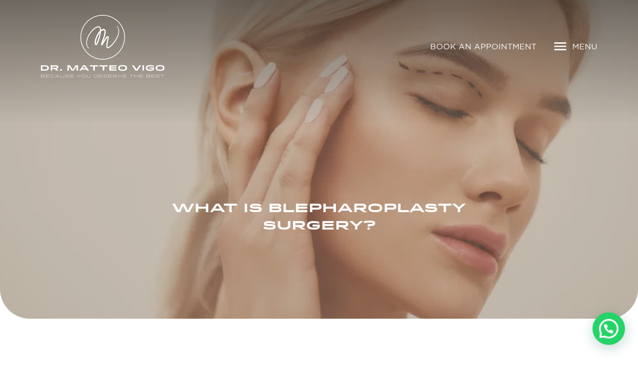

--- FILE ---
content_type: text/html; charset=UTF-8
request_url: https://www.plasticsurgerydubaiuae.com/what-is-blepharoplasty-surgery/
body_size: 17435
content:
<!DOCTYPE html><html dir="ltr" lang="en-US" prefix="og: https://ogp.me/ns#"><head><meta charset="UTF-8"><meta http-equiv="X-UA-Compatible" content="IE=edge"><meta name="viewport" content="width=device-width, initial-scale=1.0"><link rel="shortcut icon" href="https://bunny-wp-pullzone-sscxkz1isq.b-cdn.net/wp-content/uploads/2025/10/favicon-final.png?ver=1.1" type="image/x-icon"><link rel="icon" type="image/png" sizes="32x32" href="https://bunny-wp-pullzone-sscxkz1isq.b-cdn.net/wp-content/uploads/2025/10/favicon-final.png?ver=1.1"><link rel="apple-touch-icon" sizes="180x180" href="https://bunny-wp-pullzone-sscxkz1isq.b-cdn.net/wp-content/uploads/2025/10/favicon-final.png?ver=1.1"><link rel="icon" type="image/png" sizes="192x192" href="https://bunny-wp-pullzone-sscxkz1isq.b-cdn.net/wp-content/uploads/2025/10/favicon-final.png?ver=1.1"><link href="https://cdn.jsdelivr.net/npm/bootstrap@5.3.2/dist/css/bootstrap.min.css" rel="stylesheet"
 integrity="sha384-T3c6CoIi6uLrA9TneNEoa7RxnatzjcDSCmG1MXxSR1GAsXEV/Dwwykc2MPK8M2HN" crossorigin="anonymous"><link href="https://cdnjs.cloudflare.com/ajax/libs/OwlCarousel2/2.3.4/assets/owl.carousel.min.css" rel="stylesheet"><link rel="stylesheet" href="https://cdnjs.cloudflare.com/ajax/libs/aos/2.3.4/aos.css"
 integrity="sha512-1cK78a1o+ht2JcaW6g8OXYwqpev9+6GqOkz9xmBN9iUUhIndKtxwILGWYOSibOKjLsEdjyjZvYDq/cZwNeak0w=="
 crossorigin="anonymous" referrerpolicy="no-referrer" /><link rel="stylesheet" href="https://cdnjs.cloudflare.com/ajax/libs/glightbox/3.3.1/css/glightbox.min.css" integrity="sha512-T+KoG3fbDoSnlgEXFQqwcTC9AdkFIxhBlmoaFqYaIjq2ShhNwNao9AKaLUPMfwiBPL0ScxAtc+UYbHAgvd+sjQ==" crossorigin="anonymous" referrerpolicy="no-referrer" /><link rel="stylesheet" href="https://bunny-wp-pullzone-sscxkz1isq.b-cdn.net/wp-content/cache/autoptimize/css/autoptimize_single_70169dc77dc0b0cd122df53f4c949383.css?ver=1.2"><link rel="stylesheet" href="https://bunny-wp-pullzone-sscxkz1isq.b-cdn.net/wp-content/cache/autoptimize/css/autoptimize_single_a2fcb719e0c846d3542352791cb7b6d1.css?ver=1.2"><style>img:is([sizes="auto" i],[sizes^="auto," i]){contain-intrinsic-size:3000px 1500px}</style><title>WHAT IS BLEPHAROPLASTY SURGERY?</title><meta name="description" content="Learn what is blepharoplasty surgery in detail at Plastic Surgery Dubai. Browse the website and read the blog. Explore the website and find more such blogs!" /><meta name="robots" content="max-image-preview:large" /><meta name="author" content="manuel"/><meta name="google-site-verification" content="bxKyPs1NJusIaK1J5DYeaqhMajqU0FrzpXvbmQNvqvo" /><link rel="canonical" href="https://www.plasticsurgerydubaiuae.com/what-is-blepharoplasty-surgery/" /><meta name="generator" content="All in One SEO (AIOSEO) 4.9.2" /><meta property="og:locale" content="en_US" /><meta property="og:site_name" content="Dr. Matteo Vigo - Plastic &amp; Reconstructive Surgeon |" /><meta property="og:type" content="article" /><meta property="og:title" content="WHAT IS BLEPHAROPLASTY SURGERY?" /><meta property="og:description" content="Learn what is blepharoplasty surgery in detail at Plastic Surgery Dubai. Browse the website and read the blog. Explore the website and find more such blogs!" /><meta property="og:url" content="https://www.plasticsurgerydubaiuae.com/what-is-blepharoplasty-surgery/" /><meta property="article:published_time" content="2021-12-27T14:07:26+00:00" /><meta property="article:modified_time" content="2022-07-28T17:28:36+00:00" /><meta name="twitter:card" content="summary" /><meta name="twitter:title" content="WHAT IS BLEPHAROPLASTY SURGERY?" /><meta name="twitter:description" content="Learn what is blepharoplasty surgery in detail at Plastic Surgery Dubai. Browse the website and read the blog. Explore the website and find more such blogs!" /> <script type="application/ld+json" class="aioseo-schema">{"@context":"https:\/\/schema.org","@graph":[{"@type":"Article","@id":"https:\/\/www.plasticsurgerydubaiuae.com\/what-is-blepharoplasty-surgery\/#article","name":"WHAT IS BLEPHAROPLASTY SURGERY?","headline":"WHAT IS BLEPHAROPLASTY SURGERY?","author":{"@id":"https:\/\/www.plasticsurgerydubaiuae.com\/author\/manuel\/#author"},"publisher":{"@id":"https:\/\/www.plasticsurgerydubaiuae.com\/#organization"},"image":{"@type":"ImageObject","url":"https:\/\/bunny-wp-pullzone-sscxkz1isq.b-cdn.net\/wp-content\/uploads\/2021\/12\/shutterstock_1468909241.jpg","width":1000,"height":668},"datePublished":"2021-12-27T14:07:26+04:00","dateModified":"2022-07-28T17:28:36+04:00","inLanguage":"en-US","mainEntityOfPage":{"@id":"https:\/\/www.plasticsurgerydubaiuae.com\/what-is-blepharoplasty-surgery\/#webpage"},"isPartOf":{"@id":"https:\/\/www.plasticsurgerydubaiuae.com\/what-is-blepharoplasty-surgery\/#webpage"},"articleSection":"Blog"},{"@type":"BreadcrumbList","@id":"https:\/\/www.plasticsurgerydubaiuae.com\/what-is-blepharoplasty-surgery\/#breadcrumblist","itemListElement":[{"@type":"ListItem","@id":"https:\/\/www.plasticsurgerydubaiuae.com#listItem","position":1,"name":"Home","item":"https:\/\/www.plasticsurgerydubaiuae.com","nextItem":{"@type":"ListItem","@id":"https:\/\/www.plasticsurgerydubaiuae.com\/category\/blog\/#listItem","name":"Blog"}},{"@type":"ListItem","@id":"https:\/\/www.plasticsurgerydubaiuae.com\/category\/blog\/#listItem","position":2,"name":"Blog","item":"https:\/\/www.plasticsurgerydubaiuae.com\/category\/blog\/","nextItem":{"@type":"ListItem","@id":"https:\/\/www.plasticsurgerydubaiuae.com\/what-is-blepharoplasty-surgery\/#listItem","name":"WHAT IS BLEPHAROPLASTY SURGERY?"},"previousItem":{"@type":"ListItem","@id":"https:\/\/www.plasticsurgerydubaiuae.com#listItem","name":"Home"}},{"@type":"ListItem","@id":"https:\/\/www.plasticsurgerydubaiuae.com\/what-is-blepharoplasty-surgery\/#listItem","position":3,"name":"WHAT IS BLEPHAROPLASTY SURGERY?","previousItem":{"@type":"ListItem","@id":"https:\/\/www.plasticsurgerydubaiuae.com\/category\/blog\/#listItem","name":"Blog"}}]},{"@type":"Organization","@id":"https:\/\/www.plasticsurgerydubaiuae.com\/#organization","name":"Dr Matteo Vigo","url":"https:\/\/www.plasticsurgerydubaiuae.com\/","telephone":"+971562825825","logo":{"@type":"ImageObject","url":"https:\/\/bunny-wp-pullzone-sscxkz1isq.b-cdn.net\/wp-content\/uploads\/2018\/02\/drvigo-logo-1-1.png","@id":"https:\/\/www.plasticsurgerydubaiuae.com\/what-is-blepharoplasty-surgery\/#organizationLogo","width":476,"height":498,"caption":"breast augmentation dubai"},"image":{"@id":"https:\/\/www.plasticsurgerydubaiuae.com\/what-is-blepharoplasty-surgery\/#organizationLogo"}},{"@type":"Person","@id":"https:\/\/www.plasticsurgerydubaiuae.com\/author\/manuel\/#author","url":"https:\/\/www.plasticsurgerydubaiuae.com\/author\/manuel\/","name":"manuel","image":{"@type":"ImageObject","@id":"https:\/\/www.plasticsurgerydubaiuae.com\/what-is-blepharoplasty-surgery\/#authorImage","url":"https:\/\/secure.gravatar.com\/avatar\/60df58a79329ab82e2ae5679fead3514f984f1e645454babfdaa050603de06ab?s=96&d=mm&r=g","width":96,"height":96,"caption":"manuel"}},{"@type":"WebPage","@id":"https:\/\/www.plasticsurgerydubaiuae.com\/what-is-blepharoplasty-surgery\/#webpage","url":"https:\/\/www.plasticsurgerydubaiuae.com\/what-is-blepharoplasty-surgery\/","name":"WHAT IS BLEPHAROPLASTY SURGERY?","description":"Learn what is blepharoplasty surgery in detail at Plastic Surgery Dubai. Browse the website and read the blog. Explore the website and find more such blogs!","inLanguage":"en-US","isPartOf":{"@id":"https:\/\/www.plasticsurgerydubaiuae.com\/#website"},"breadcrumb":{"@id":"https:\/\/www.plasticsurgerydubaiuae.com\/what-is-blepharoplasty-surgery\/#breadcrumblist"},"author":{"@id":"https:\/\/www.plasticsurgerydubaiuae.com\/author\/manuel\/#author"},"creator":{"@id":"https:\/\/www.plasticsurgerydubaiuae.com\/author\/manuel\/#author"},"image":{"@type":"ImageObject","url":"https:\/\/bunny-wp-pullzone-sscxkz1isq.b-cdn.net\/wp-content\/uploads\/2021\/12\/shutterstock_1468909241.jpg","@id":"https:\/\/www.plasticsurgerydubaiuae.com\/what-is-blepharoplasty-surgery\/#mainImage","width":1000,"height":668},"primaryImageOfPage":{"@id":"https:\/\/www.plasticsurgerydubaiuae.com\/what-is-blepharoplasty-surgery\/#mainImage"},"datePublished":"2021-12-27T14:07:26+04:00","dateModified":"2022-07-28T17:28:36+04:00"},{"@type":"WebSite","@id":"https:\/\/www.plasticsurgerydubaiuae.com\/#website","url":"https:\/\/www.plasticsurgerydubaiuae.com\/","name":"Dr. Matteo Vigo - Plastic & Reconstructive Surgeon","inLanguage":"en-US","publisher":{"@id":"https:\/\/www.plasticsurgerydubaiuae.com\/#organization"}}]}</script> <link rel='dns-prefetch' href='//www.googletagmanager.com' /><link rel='preconnect' href='https://bunny-wp-pullzone-sscxkz1isq.b-cdn.net' /> <script defer src="[data-uri]"></script> <link rel='stylesheet' id='sbi_styles-css' href='https://bunny-wp-pullzone-sscxkz1isq.b-cdn.net/wp-content/plugins/instagram-feed/css/sbi-styles.min.css?ver=6.10.0' type='text/css' media='all' /><style id='wp-emoji-styles-inline-css' type='text/css'>img.wp-smiley,img.emoji{display:inline !important;border:none !important;box-shadow:none !important;height:1em !important;width:1em !important;margin:0 .07em !important;vertical-align:-.1em !important;background:0 0 !important;padding:0 !important}</style><link rel='stylesheet' id='aioseo/css/src/vue/standalone/blocks/table-of-contents/global.scss-css' href='https://bunny-wp-pullzone-sscxkz1isq.b-cdn.net/wp-content/cache/autoptimize/css/autoptimize_single_8aeaa129c1f80e6e5dbaa329351d1482.css?ver=4.9.2' type='text/css' media='all' /><style id='joinchat-button-style-inline-css' type='text/css'>.wp-block-joinchat-button{border:none!important;text-align:center}.wp-block-joinchat-button figure{display:table;margin:0 auto;padding:0}.wp-block-joinchat-button figcaption{font:normal normal 400 .6em/2em var(--wp--preset--font-family--system-font,sans-serif);margin:0;padding:0}.wp-block-joinchat-button .joinchat-button__qr{background-color:#fff;border:6px solid #25d366;border-radius:30px;box-sizing:content-box;display:block;height:200px;margin:auto;overflow:hidden;padding:10px;width:200px}.wp-block-joinchat-button .joinchat-button__qr canvas,.wp-block-joinchat-button .joinchat-button__qr img{display:block;margin:auto}.wp-block-joinchat-button .joinchat-button__link{align-items:center;background-color:#25d366;border:6px solid #25d366;border-radius:30px;display:inline-flex;flex-flow:row nowrap;justify-content:center;line-height:1.25em;margin:0 auto;text-decoration:none}.wp-block-joinchat-button .joinchat-button__link:before{background:transparent var(--joinchat-ico) no-repeat center;background-size:100%;content:"";display:block;height:1.5em;margin:-.75em .75em -.75em 0;width:1.5em}.wp-block-joinchat-button figure+.joinchat-button__link{margin-top:10px}@media (orientation:landscape)and (min-height:481px),(orientation:portrait)and (min-width:481px){.wp-block-joinchat-button.joinchat-button--qr-only figure+.joinchat-button__link{display:none}}@media (max-width:480px),(orientation:landscape)and (max-height:480px){.wp-block-joinchat-button figure{display:none}}</style><link rel='stylesheet' id='contact-form-7-css' href='https://bunny-wp-pullzone-sscxkz1isq.b-cdn.net/wp-content/cache/autoptimize/css/autoptimize_single_64ac31699f5326cb3c76122498b76f66.css?ver=6.1.4' type='text/css' media='all' /><link rel='stylesheet' id='wpsm_ac-font-awesome-front-css' href='https://bunny-wp-pullzone-sscxkz1isq.b-cdn.net/wp-content/plugins/responsive-accordion-and-collapse/css/font-awesome/css/font-awesome.min.css?ver=e70e0471d8259249b8acf1b5acf48486' type='text/css' media='all' /><link rel='stylesheet' id='wpsm_ac_bootstrap-front-css' href='https://bunny-wp-pullzone-sscxkz1isq.b-cdn.net/wp-content/cache/autoptimize/css/autoptimize_single_9c41b5dd69719f48317cec4da593cead.css?ver=e70e0471d8259249b8acf1b5acf48486' type='text/css' media='all' /> <script type="text/javascript" src="https://bunny-wp-pullzone-sscxkz1isq.b-cdn.net/wp-includes/js/jquery/jquery.min.js?ver=3.7.1" id="jquery-core-js"></script> <script defer type="text/javascript" src="https://bunny-wp-pullzone-sscxkz1isq.b-cdn.net/wp-includes/js/jquery/jquery-migrate.min.js?ver=3.4.1" id="jquery-migrate-js"></script> 
 <script defer type="text/javascript" src="https://www.googletagmanager.com/gtag/js?id=GT-PHWFF73S" id="google_gtagjs-js"></script> <script defer id="google_gtagjs-js-after" src="[data-uri]"></script> <link rel="https://api.w.org/" href="https://www.plasticsurgerydubaiuae.com/wp-json/" /><link rel="alternate" title="JSON" type="application/json" href="https://www.plasticsurgerydubaiuae.com/wp-json/wp/v2/posts/6068" /><link rel="alternate" title="oEmbed (JSON)" type="application/json+oembed" href="https://www.plasticsurgerydubaiuae.com/wp-json/oembed/1.0/embed?url=https%3A%2F%2Fwww.plasticsurgerydubaiuae.com%2Fwhat-is-blepharoplasty-surgery%2F" /><link rel="alternate" title="oEmbed (XML)" type="text/xml+oembed" href="https://www.plasticsurgerydubaiuae.com/wp-json/oembed/1.0/embed?url=https%3A%2F%2Fwww.plasticsurgerydubaiuae.com%2Fwhat-is-blepharoplasty-surgery%2F&#038;format=xml" /> <script defer src="[data-uri]"></script><meta name="generator" content="Site Kit by Google 1.168.0" /><meta name="ti-site-data" content="[base64]" /><link rel="icon" href="https://bunny-wp-pullzone-sscxkz1isq.b-cdn.net/wp-content/uploads/2025/10/favicon-final.png" sizes="32x32" /><link rel="icon" href="https://bunny-wp-pullzone-sscxkz1isq.b-cdn.net/wp-content/uploads/2025/10/favicon-final.png" sizes="192x192" /><link rel="apple-touch-icon" href="https://bunny-wp-pullzone-sscxkz1isq.b-cdn.net/wp-content/uploads/2025/10/favicon-final.png" /><meta name="msapplication-TileImage" content="https://bunny-wp-pullzone-sscxkz1isq.b-cdn.net/wp-content/uploads/2025/10/favicon-final.png" /><style type="text/css" id="wp-custom-css">.accordion-button.no-arrow:after{display:none !important}.ratio iframe{width:100%;height:100%;object-fit:cover;position:absolute;left:0;top:0}.miaform .question-block .loader{display:none;background-color:rgba(255,255,255,.8);position:absolute;inset:0;width:100%;height:100%;z-index:2;justify-content:center;align-items:center}.h2div{font-size:24px;line-height:30px;font-family:'idlewildbold';text-transform:uppercase;margin-bottom:0;color:rgb(var(--primary1))}.miaform .question-block .loader.active{display:flex}#surgery-block p a{color:rgba(var(--bs-white-rgb),var(--bs-text-opacity)) !important}@media only screen and (max-width:767px){#surgery-block h2.title{display:none}#surgery-block #sync2{padding:2rem !important;background:0 0 !important;position:absolute !important;margin:85px 0 !important;border:none !important;width:150px !important;height:140px !important;text-align:center !important}}</style><style>li.menu-item-has-children1{display:none}</style> <script defer src="https://www.googletagmanager.com/gtag/js?id=UA-138346788-1"></script> <script defer src="[data-uri]"></script>  <script defer src="https://www.googletagmanager.com/gtag/js?id=G-YHDFS5F68D"></script> <script defer src="[data-uri]"></script>  <script defer src="[data-uri]"></script> <noscript><img height="1" width="1" style="display:none" src="https://www.facebook.com/tr?id=666987900909212&ev=PageView&noscript=1"/></noscript></head><body data-rsssl=1 class="wp-singular post-template-default single single-post postid-6068 single-format-standard wp-theme-drmatteovigo"><div id="wrapper"><header class="header position-absolute start-0 top-0 end-0 mx-auto"><div class="container position-relative z-index-1"><div class="row justify-content-between align-items-center"><div class="col-5 col-md-3"> <a class="navbar-brand" href="https://www.plasticsurgerydubaiuae.com" title="Dr. Matteo Vigo"> <img src="https://bunny-wp-pullzone-sscxkz1isq.b-cdn.net/wp-content/uploads/2025/10/drmatteo-vigo-logo.png" alt="" width="248" height="138" class="img-fluid mx-auto"></a></div><div class="col-7 col-md-9"><div class="d-flex align-items-center justify-content-end"><div class="d-none d-md-block top-right-links"> <a href="https://www.plasticsurgerydubaiuae.com/book-an-appointment/" class="me-md-3 me-lg-4">Book an Appointment</a></div><div class="menu-icon ms-2 d-flex"> <a href="#" class="d-flex align-items-center ms-auto" data-bs-toggle="offcanvas" data-bs-target="#offcanvasTop"> <img src="https://bunny-wp-pullzone-sscxkz1isq.b-cdn.net/wp-content/themes/drmatteovigo/images/menu-icon.svg" class="img-fluid" width="32" height="32" alt=""> <span class="d-block ms-2">Menu</span> </a></div></div></div></div></div></header><div class="menu-sidebar"><div class="offcanvas bg-primary1 offcanvas-top" tabindex="-1" id="offcanvasTop"><div class="container"><div class="offcanvas-header"> <button type="button" class="btn-close text-white" data-bs-dismiss="offcanvas" aria-label="Close"><div class="d-flex justify-content-end align-items-center"><img src="https://bunny-wp-pullzone-sscxkz1isq.b-cdn.net/wp-content/themes/drmatteovigo/images/close-icon.png" alt="close-icon" class="img-fluid flex-shrink-0" width="32" height="32"><span class="ms-2">Close</span></div> </button></div><div class="offcanvas-body fade-content"><div class="d-flex menu-wrapper w-100"><ul class="nav nav-tabs d-none d-lg-flex flex-column" id="main-menu"><li class="nav-item"><a class="nav-link"href="javascript:;" class="nav-link active" data-bs-toggle="tab" data-bs-target="#about-me-menu">About Me</a></li><li class="nav-item"><a class="nav-link"href="javascript:;" class="nav-link " data-bs-toggle="tab" data-bs-target="#my-team-menu">My Team</a></li><li class="nav-item"><a class="nav-link"href="javascript:;" class="nav-link " data-bs-toggle="tab" data-bs-target="#aesthetic-medicine-menu">Aesthetic Medicine</a></li><li class="nav-item"><a class="nav-link"href="javascript:;" class="nav-link " data-bs-toggle="tab" data-bs-target="#aesthetic-plastic-surgery-menu">Aesthetic &amp; Plastic Surgery</a></li><li class="nav-item"><a class="nav-link"href="javascript:;" class="nav-link " data-bs-toggle="tab" data-bs-target="#for-men-menu">For men</a></li><li class="nav-item"><a class="nav-link"href="javascript:;" class="nav-link " data-bs-toggle="tab" data-bs-target="#mia-femtech-menu">Mia FemTech™</a></li><li class="nav-item"><a class="nav-link"href="javascript:;" class="nav-link " data-bs-toggle="tab" data-bs-target="#preserve-menu">Preserve</a></li><li class="nav-item"><a class="nav-link"href="https://www.plasticsurgerydubaiuae.com/before-after-gallery/" class="nav-link">Before and After (Gallery)</a></li><li class="nav-item"><a class="nav-link"href="javascript:;" class="nav-link " data-bs-toggle="tab" data-bs-target="#info-media-center-menu">Info &amp; Media Center</a></li><li class="nav-item"><a class="nav-link"href="https://www.plasticsurgerydubaiuae.com/book-an-appointment/" class="nav-link">Book an Appointment</a></li><li class="nav-item"><a class="nav-link"href="https://www.plasticsurgerydubaiuae.com/contact-us/" class="nav-link">Contact us</a></li></ul><div class="tab-content accordion" id="menuTabs"><div class="tab-pane fade show active accordion-item" id="about-me-menu"><div class="accordion-header d-lg-none h2div"><button class="accordion-button " type="button" data-bs-toggle="collapse" data-bs-target="#collapse1" aria-expanded="true" aria-controls="collapse1">About Me</button></div><div id="collapse1" class="accordion-collapse collapse show d-lg-block" data-bs-parent="#menuTabs"><div class="accordion-body p-0"><ul class="submenu"><li><a href="https://www.plasticsurgerydubaiuae.com/about-me/my-philosophy/">Dr. Matteo Vigo – My philosophy</a></li><li><a href="https://www.plasticsurgerydubaiuae.com/about-me/best-plastic-surgeon-in-dubai/">Dr. Matteo Vigo – Career</a></li><li><a href="https://www.plasticsurgerydubaiuae.com/about-me/best-plastic-surgeon-in-dubai-2/">Best Plastic Surgeon in Dubai</a></li><li><a href="https://www.plasticsurgerydubaiuae.com/about-me/best-cosmetic-surgeon-in-dubai/">Best Cosmetic Surgeon in Dubai</a></li><li><a href="https://www.plasticsurgerydubaiuae.com/about-me/cosmetic-clinic-dubai/">Cosmetic Clinic Dubai</a></li></ul></div></div></div><div class="tab-pane fade  accordion-item" id="my-team-menu"><div class="accordion-header d-lg-none h2div"><button class="accordion-button collapsed" type="button" data-bs-toggle="collapse" data-bs-target="#collapse7" aria-expanded="false" aria-controls="collapse7">My Team</button></div><div id="collapse7" class="accordion-collapse collapse  d-lg-block" data-bs-parent="#menuTabs"><div class="accordion-body p-0"><ul class="submenu"><li><a href="https://www.plasticsurgerydubaiuae.com/dr-carlotta/">Dr. Carlotta Barbon</a></li><li><a href="https://www.plasticsurgerydubaiuae.com/sarah/">Sarah, PA and Patient coordinator</a></li></ul></div></div></div><div class="tab-pane fade  accordion-item" id="aesthetic-medicine-menu"><div class="accordion-header d-lg-none h2div"><button class="accordion-button collapsed" type="button" data-bs-toggle="collapse" data-bs-target="#collapse10" aria-expanded="false" aria-controls="collapse10">Aesthetic Medicine</button></div><div id="collapse10" class="accordion-collapse collapse  d-lg-block" data-bs-parent="#menuTabs"><div class="accordion-body p-0"><ul class="submenu"><li><a href="https://www.plasticsurgerydubaiuae.com/aesthetic-medicine-dubai-2/">Aesthetic Medicine Dubai</a></li><li><a href="https://www.plasticsurgerydubaiuae.com/botox-dubai/">Botox Dubai – Botulinum Toxin Anti-Wrinkle Injections</a></li><li><a href="https://www.plasticsurgerydubaiuae.com/cosmetic-surgery-dubai/">Cosmetic Surgery Dubai</a></li><li><a href="https://www.plasticsurgerydubaiuae.com/fillers-in-dubai/">Fillers in Dubai | Dr Matteo Vigo</a></li><li><a href="https://www.plasticsurgerydubaiuae.com/hair-loss/">Hair Loss</a></li><li><a href="https://www.plasticsurgerydubaiuae.com/hand-rejuvenation/">Hand Rejuvenation</a></li><li><a href="https://www.plasticsurgerydubaiuae.com/hyperhydrosis-treatment/">Hyperhydrosis Treatment</a></li><li><a href="https://www.plasticsurgerydubaiuae.com/library-of-cosmetic-procedures/">LIBRARY OF Cosmetic Procedures</a></li><li><a href="https://www.plasticsurgerydubaiuae.com/plastic-surgery-dubai/">Plastic Surgery Dubai</a></li><li><a href="https://www.plasticsurgerydubaiuae.com/profhilo-dr-matteo-vigo/">Profhilo Injection</a></li><li><a href="https://www.plasticsurgerydubaiuae.com/prp/">PRP</a></li><li><a href="https://www.plasticsurgerydubaiuae.com/renuva-filler-dr-matteo-vigo/">Renuva Filler</a></li><li><a href="https://www.plasticsurgerydubaiuae.com/signature-treatments/">Signature Treatments</a></li><li><a href="https://www.plasticsurgerydubaiuae.com/cosmetic-surgery-dubai-2/">A-Z Cosmetic Surgery Dubai</a></li><li><a href="https://www.plasticsurgerydubaiuae.com/buttock-enhancement-hyacorp/">Buttock enhancement (HYAcorp)</a></li><li><a href="https://www.plasticsurgerydubaiuae.com/sculptra-and-lanluma/">Sculptra and Lanluma</a></li><li><a href="https://www.plasticsurgerydubaiuae.com/exosomes-treatment/">Exosomes Treatment</a></li><li><a href="https://www.plasticsurgerydubaiuae.com/salmon-dna/">Salmon DNA</a></li></ul></div></div></div><div class="tab-pane fade  accordion-item" id="aesthetic-plastic-surgery-menu"><div class="accordion-header d-lg-none h2div"><button class="accordion-button collapsed" type="button" data-bs-toggle="collapse" data-bs-target="#collapse29" aria-expanded="false" aria-controls="collapse29">Aesthetic &amp; Plastic Surgery</button></div><div id="collapse29" class="accordion-collapse collapse  d-lg-block" data-bs-parent="#menuTabs"><div class="accordion-body p-0"><ul class="submenu"><li><a href="https://www.plasticsurgerydubaiuae.com/aesthetic-medicine-dubai/abdominoplasty-dubai/">Abdominoplasty Dubai | Dr Matteo Vigo</a></li><li><a href="https://www.plasticsurgerydubaiuae.com/aesthetic-medicine-dubai/arm-lift/">Arm Lift</a></li><li><a href="https://www.plasticsurgerydubaiuae.com/aesthetic-medicine-dubai/blepharoplasty-dubai/">Blepharoplasty</a></li><li><a href="https://www.plasticsurgerydubaiuae.com/aesthetic-medicine-dubai/brazilian-butt-lift/">Brazilian butt lift</a></li><li><a href="https://www.plasticsurgerydubaiuae.com/aesthetic-medicine-dubai/breast-augmentation-dubai/">Breast Augmentation Dubai | Dr Matteo Vigo</a></li><li><a href="https://www.plasticsurgerydubaiuae.com/breast-enlargement-dubai/">Breast Enlargement Dubai</a></li><li><a href="https://www.plasticsurgerydubaiuae.com/aesthetic-medicine-dubai/breast-lifting/">Breast lifting</a></li><li><a href="https://www.plasticsurgerydubaiuae.com/aesthetic-medicine-dubai/breast-reconstruction/">Breast reconstruction</a></li><li><a href="https://www.plasticsurgerydubaiuae.com/aesthetic-medicine-dubai/breast-reduction-dubai/">Breast Reduction Dubai</a></li><li><a href="https://www.plasticsurgerydubaiuae.com/aesthetic-medicine-dubai/body-lift/">Body lift</a></li><li><a href="https://www.plasticsurgerydubaiuae.com/aesthetic-medicine-dubai/fat-pad-removal/">Buccal Fat Pad Removal</a></li><li><a href="https://www.plasticsurgerydubaiuae.com/aesthetic-medicine-dubai/face-and-neck-lift/">Face and Neck lift</a></li><li><a href="https://www.plasticsurgerydubaiuae.com/aesthetic-medicine-dubai/fat-grafting-rejuvenation/">Fat grafting rejuvenation</a></li><li><a href="https://www.plasticsurgerydubaiuae.com/aesthetic-medicine-dubai/liposuction/">Liposuction</a></li><li><a href="https://www.plasticsurgerydubaiuae.com/aesthetic-medicine-dubai/lip-lifting/">Lip Lifting Dubai</a></li><li><a href="https://www.plasticsurgerydubaiuae.com/aesthetic-medicine-dubai/mommy-makeover/">Mommy Makeover</a></li><li><a href="https://www.plasticsurgerydubaiuae.com/aesthetic-medicine-dubai/neck-and-jaw-line-defnition/">Neck and jaw line defnition</a></li><li><a href="https://www.plasticsurgerydubaiuae.com/aesthetic-medicine-dubai/otoplasty/">Otoplasty</a></li><li><a href="https://www.plasticsurgerydubaiuae.com/tummy-tuck-dubai-dubaimini/">Tummy Tuck Dubai (Mini Abdominoplasty)</a></li><li><a href="https://www.plasticsurgerydubaiuae.com/tummy-tuck-dubai-extended2021/">Tummy Tuck Dubai (Extended Abdominoplasty)</a></li><li><a href="https://www.plasticsurgerydubaiuae.com/aesthetic-medicine-dubai/labia-plasty/">Labiaplasty: Vagina Rejuvenation</a></li><li><a href="https://www.plasticsurgerydubaiuae.com/post-bariatric-surgeries/">Post Bariatric Surgeries</a></li><li><a href="https://www.plasticsurgerydubaiuae.com/j-plasma-renuvion/">J-Plasma Renuvion</a></li><li><a href="https://www.plasticsurgerydubaiuae.com/skin-tightening/">Skin Tightening</a></li><li><a href="https://www.plasticsurgerydubaiuae.com/brow-lift/">Brow Lift</a></li><li><a href="https://www.plasticsurgerydubaiuae.com/double-chin-removal/">Double Chin Removal</a></li><li><a href="https://www.plasticsurgerydubaiuae.com/aesthetic-gynecology/">Aesthetic Gynecology</a></li><li><a href="https://www.plasticsurgerydubaiuae.com/scar-revision/">Scar Revision</a></li><li><a href="https://www.plasticsurgerydubaiuae.com/minor-surgeries/">Minor Surgeries</a></li><li><a href="https://www.plasticsurgerydubaiuae.com/face-contouring/">Face Contouring</a></li></ul></div></div></div><div class="tab-pane fade  accordion-item" id="for-men-menu"><div class="accordion-header d-lg-none h2div"><button class="accordion-button collapsed" type="button" data-bs-toggle="collapse" data-bs-target="#collapse60" aria-expanded="false" aria-controls="collapse60">For men</button></div><div id="collapse60" class="accordion-collapse collapse  d-lg-block" data-bs-parent="#menuTabs"><div class="accordion-body p-0"><ul class="submenu"><li><a href="https://www.plasticsurgerydubaiuae.com/for-men/brotox/">Brotox</a></li><li><a href="https://www.plasticsurgerydubaiuae.com/for-men/hair-loss/">Hair Loss</a></li><li><a href="https://www.plasticsurgerydubaiuae.com/for-men/liposuction/">Liposuction</a></li><li><a href="https://www.plasticsurgerydubaiuae.com/for-men/male-breast-reduction-surgery/">Male Breast Reduction Surgery</a></li><li><a href="https://www.plasticsurgerydubaiuae.com/blepharoplasty-for-men/">Blepharoplasty for Men</a></li><li><a href="https://www.plasticsurgerydubaiuae.com/face-contouring-for-men/">Face Contouring for Men</a></li><li><a href="https://www.plasticsurgerydubaiuae.com/gynecomastia/">Gynecomastia</a></li><li><a href="https://www.plasticsurgerydubaiuae.com/sculptra-and-lanluma-for-men/">Sculptra and Lanluma for Men</a></li><li><a href="https://www.plasticsurgerydubaiuae.com/salmon-dna-for-men/">Salmon DNA for Men</a></li></ul></div></div></div><div class="tab-pane fade  accordion-item" id="mia-femtech-menu"><div class="accordion-header d-lg-none h2div"><button class="accordion-button collapsed" type="button" data-bs-toggle="collapse" data-bs-target="#collapse70" aria-expanded="false" aria-controls="collapse70">Mia FemTech™</button></div><div id="collapse70" class="accordion-collapse collapse  d-lg-block" data-bs-parent="#menuTabs"><div class="accordion-body p-0"><div class="mb-4"><img src="https://bunny-wp-pullzone-sscxkz1isq.b-cdn.net/wp-content/themes/drmatteovigo/images/mia-logo.png" alt="" width="345" class="img-fluid"></div><p>Mia FemTech™ brings harmony to your body with a naturally discreet result by shaping your breasts in 15 minutes using breakthrough minimally invasive technology with no general anesthesia so that you can get on with your busy life on the same day*.</p> <a href="https://www.plasticsurgerydubaiuae.com/mia/" class="btn bnt-custom border-0 mt-4 p-0 text-white text-uppercase">about mia femtech</a></div></div></div><div class="tab-pane fade  accordion-item" id="preserve-menu"><div class="accordion-header d-lg-none h2div"><button class="accordion-button collapsed" type="button" data-bs-toggle="collapse" data-bs-target="#collapse71" aria-expanded="false" aria-controls="collapse71">Preserve</button></div><div id="collapse71" class="accordion-collapse collapse  d-lg-block" data-bs-parent="#menuTabs"><div class="accordion-body p-0"><div class="mb-4"><img src="https://bunny-wp-pullzone-sscxkz1isq.b-cdn.net/wp-content/themes/drmatteovigo/images/preserve-logo.png" alt="" width="270" class="img-fluid"></div><p>Preservé™ is a new technique to breast  augmentation that prioritizes preserving natural breast tissue,  structure, and sensation. Preservé™ is a significant advancement in  modern breast surgery, offering women a more harmonious look with little invasive procedures.</p> <a href="https://www.plasticsurgerydubaiuae.com/aesthetic-medicine-dubai/preserve/" class="btn bnt-custom border-0 mt-4 p-0 text-white text-uppercase">about Preserve</a></div></div></div><div class="accordion-item d-lg-none"><div class="accordion-header"><a href="https://www.plasticsurgerydubaiuae.com/before-after-gallery/" class="accordion-button text-decoration-none no-arrow">Before and After (Gallery)</a></div></div><div class="tab-pane fade  accordion-item" id="info-media-center-menu"><div class="accordion-header d-lg-none h2div"><button class="accordion-button collapsed" type="button" data-bs-toggle="collapse" data-bs-target="#collapse73" aria-expanded="false" aria-controls="collapse73">Info &amp; Media Center</button></div><div id="collapse73" class="accordion-collapse collapse  d-lg-block" data-bs-parent="#menuTabs"><div class="accordion-body p-0"><ul class="submenu"><li><a href="https://www.plasticsurgerydubaiuae.com/news/">News</a></li><li><a href="https://www.plasticsurgerydubaiuae.com/blog/">Blog</a></li><li><a href="https://www.plasticsurgerydubaiuae.com/my-podcasts/">Beauty Talks by Dr Matteo Vigo</a></li><li><a href="https://www.plasticsurgerydubaiuae.com/guides/">Guides</a></li><li><a href="https://www.plasticsurgerydubaiuae.com/infographics/">Infographics</a></li><li><a href="https://www.plasticsurgerydubaiuae.com/patient-journeys/">Patient Journeys</a></li></ul></div></div></div><div class="accordion-item d-lg-none"><div class="accordion-header"><a href="https://www.plasticsurgerydubaiuae.com/book-an-appointment/" class="accordion-button text-decoration-none no-arrow">Book an Appointment</a></div></div><div class="accordion-item d-lg-none"><div class="accordion-header"><a href="https://www.plasticsurgerydubaiuae.com/contact-us/" class="accordion-button text-decoration-none no-arrow">Contact us</a></div></div></div></div></div></div></div></div><section id="inner-banner" class="position-relative"><div class="banner-pic"> <img src="https://bunny-wp-pullzone-sscxkz1isq.b-cdn.net/wp-content/uploads/2021/12/shutterstock_1468909241.jpg" alt="WHAT IS BLEPHAROPLASTY SURGERY?" class="img-fluid w-100 h-100 object-fit-cover"></div><div class="container position-absolute"><div class="banner-content text-white text-center d-flex flex-column justify-content-between"><h1 class="fs-4" data-aos="fade-up"> WHAT IS BLEPHAROPLASTY SURGERY?</h1></div></div></section><section class="main-container"><div class="container news-details content overflow-hidden"><div class="padding"><div class="row justify-content-center"><div class="col-lg-8"><p class="post-date">December 27, 2021</p><p>Plastic Surgery Dubai | 28 December 2021</p><p style="font-weight: 400;">The skin loses its versatility and our muscles loosen with age. For the eyelids this outcomes in an amassing of free skin which gathers as folds in the upper covers and structures extending wrinkles in the lower tops. Simultaneously there is loosening of the muscle underneath the skin permitting the fat, which pads the eyes in their attachments, to jut forward to give the presence of looseness. In certain families there is an acquired propensity for sacks to create during early adulthood before any skin changes.</p><p style="font-weight: 400;">What is blepharoplasty medical procedure?</p><p style="font-weight: 400;">Blepharoplasty medical procedure, ordinarily known as an eyelid decrease, is an activity to reshape the eyelids. An upper-eyelid decrease can work on your vision and make you look more youthful. A lower-eyelid decrease can assist with diminishing kinks and puffiness.</p><p style="font-weight: 400;">Why have an eyelid decrease?</p><p style="font-weight: 400;">With age, our muscles loosen and the skin loses its versatility. For the eyelids, this outcomes in folds in the upper covers and developing wrinkles in the lower tops. Additionally, the loosening of muscle underneath the skin permits the fat which pads the eyes in their attachments to swell advances to give the presence of looseness. In certain families there is an acquired propensity for packs to foster during early adulthood.</p><p style="font-weight: 400;">Folds, wrinkles and looseness frequently appear to be more terrible in the first part of the day, especially after times of pressure and absence of rest. This is on the grounds that liquid that is ordinarily disseminated all through the body when it is upstanding will in general get comfortable regions where the skin is free, like the eyelids, when an individual is resting. The maturing system can likewise cause hanging of the eyelids, and folds of skin to accumulate in the upper eyelids. In some cases there is such an excess of skin that the upper covers loom over the eyelashes.</p><p style="font-weight: 400;">What will occur before my activity?</p><p style="font-weight: 400;">We will meet to discuss why you need a medical procedure and what you need. I will cause a note of any sicknesses you to have or have had previously. Specifically, you ought to let me know if you have at any point had any thyroid illness, hypertension, diabetes or eye issue (like a withdrew retina or glaucoma). I will likewise make a record of any prescription you are on, including natural cures and medications that are not endorsed by your primary care physician. I will analyze your eyes, face and skin, and may take a few photos for your clinical records. I will request that you sign an assent structure for taking, putting away and utilizing the photos.</p><p style="font-weight: 400;">I will quantify your level and weight to ensure that doing an operation is protected. Assuming that you are overweight, pregnant or wanting to become pregnant, I might propose postponing your activity. In the event that you would have the medical procedure under a nearby sedative, I will ensure that you can lie level nevertheless. I might maintain that you should be looked at by an ophthalmologist.</p><p style="font-weight: 400;">How is the medical procedure performed?</p><p style="font-weight: 400;">Eyelid decreases can be done under nearby sedative or general sedative. In an ordinary method, I cause slices that to follow the normal lines of your eyelids &#8211; in the wrinkles of the upper covers and just underneath the lashes in the lower covers (see the eye on the left of the chart inverse). These cuts are expanded a little way into the crow&#8217;s feet (otherwise called chuckling lines) at the edge of the eyes.</p><p style="font-weight: 400;">What is the elective treatment?</p><p style="font-weight: 400;">At times, a listing temple and eyebrow can make the eyelid seem as though it is drooping. I might suggest an eyebrow lift rather than, or simultaneously as, an eyelid decrease.</p><p style="font-weight: 400;">Just kinks in the skin which is removed by the medical procedure will be gotten to the next level. Folds of skin stretching out on to the cheek won&#8217;t typically be moved along. On the off chance that you have wrinkles and droopy skin somewhere else all over and neck, it could be helpful to have a facelift or necklift (or both) simultaneously as the eyelid decrease. A facelift can be utilized to not just lift the eyebrow and the upper eyelid, yet in addition to lift and open the external corner of the eye.</p><p style="font-weight: 400;">Albeit an eyelid decrease is the most ideal way to diminish drooping of the eyelid, a laser can in some cases be utilized to consume the outer layer of your skin in a controlled manner. This is called laser reemerging and it very well may be done simultaneously as the eyelid decrease to work on any leftover kinks. After laser restoring, the skin mends to be milder and less crumpled. This improvement isn&#8217;t extremely durable, and the strategy doesn&#8217;t function admirably on brown complexion. It has no impact by any means on dark circles under the eye.</p><p style="font-weight: 400;">Botox (infusions of the botulinum poison) can likewise be utilized to streamline fine kinks.</p></div></div></div></div></section><section id="get-in-touch" class="content"><div class="container" id="book-a-visit"><div class="get-touch padding"><div class="row justify-content-center"><div class="col-lg-10"><div class="row align-items-center justify-content-between"><div class="col-lg-6 mb-5 mb-lg-0"><div class="title-wrap"><div class="tagline text-white">Get in Touch</div><h2 class="title text-white mb-0">Schedule your <br>Appointment now</h2></div></div><div class="col-lg-5"><div class="wpcf7 no-js" id="wpcf7-f9692-o1" lang="en-US" dir="ltr" data-wpcf7-id="9692"><div class="screen-reader-response"><p role="status" aria-live="polite" aria-atomic="true"></p><ul></ul></div><form action="/what-is-blepharoplasty-surgery/#wpcf7-f9692-o1" method="post" class="wpcf7-form init" aria-label="Contact form" novalidate="novalidate" data-status="init"><fieldset class="hidden-fields-container"><input type="hidden" name="_wpcf7" value="9692" /><input type="hidden" name="_wpcf7_version" value="6.1.4" /><input type="hidden" name="_wpcf7_locale" value="en_US" /><input type="hidden" name="_wpcf7_unit_tag" value="wpcf7-f9692-o1" /><input type="hidden" name="_wpcf7_container_post" value="0" /><input type="hidden" name="_wpcf7_posted_data_hash" value="" /></fieldset><div class="row"><div class="col-md-6"><div class="mb-4"> <span class="wpcf7-form-control-wrap" data-name="fname"><input size="40" maxlength="400" class="wpcf7-form-control wpcf7-text wpcf7-validates-as-required form-control" aria-required="true" aria-invalid="false" placeholder="First Name*" value="" type="text" name="fname" /></span></div></div><div class="col-md-6"><div class="mb-4"> <span class="wpcf7-form-control-wrap" data-name="lname"><input size="40" maxlength="400" class="wpcf7-form-control wpcf7-text wpcf7-validates-as-required form-control" aria-required="true" aria-invalid="false" placeholder="Last Name*" value="" type="text" name="lname" /></span></div></div></div><div class="row"><div class="col-md-6"><div class="mb-4"> <span class="wpcf7-form-control-wrap" data-name="phonenumber"><input size="40" maxlength="400" class="wpcf7-form-control wpcf7-text wpcf7-validates-as-required form-control" aria-required="true" aria-invalid="false" placeholder="Phone*" value="" type="text" name="phonenumber" /></span></div></div><div class="col-md-6"><div class="mb-4"> <span class="wpcf7-form-control-wrap" data-name="your-email"><input size="40" maxlength="400" class="wpcf7-form-control wpcf7-email wpcf7-validates-as-required wpcf7-text wpcf7-validates-as-email form-control" aria-required="true" aria-invalid="false" placeholder="E-mail*" value="" type="email" name="your-email" /></span></div></div></div><div class="row"><div class="col-md-12"><div class="mb-4"><div class="custom-select"> <span class="wpcf7-form-control-wrap" data-name="procedure"><select class="wpcf7-form-control wpcf7-select wpcf7-validates-as-required form-select" aria-required="true" aria-invalid="false" name="procedure"><option value="">Procedure of Interest*</option><option value="Plastic Surgery">Plastic Surgery</option><option value="Cosmetic Surgery">Cosmetic Surgery</option><option value="Aesthetic Medicine">Aesthetic Medicine</option><option value="Breast Augmentation">Breast Augmentation</option><option value="Tummy Tuck">Tummy Tuck</option></select></span></div></div></div></div><div class="row"><div class="col-md-12"><div class="mb-4"> <span class="wpcf7-form-control-wrap" data-name="your-comments"><textarea cols="1" rows="3" maxlength="2000" class="wpcf7-form-control wpcf7-textarea wpcf7-validates-as-required form-control" aria-required="true" aria-invalid="false" placeholder="Comments*" name="your-comments"></textarea></span></div></div></div><div class="row"><div class="col-md-12"><div class="mb-4" id="captchac"> <input type="hidden" name="_wpcf7_captcha_challenge_captcha-726" value="478153532" /><img class="wpcf7-form-control wpcf7-captchac wpcf7-captcha-captcha-726" width="72" height="24" alt="captcha" src="https://bunny-wp-pullzone-sscxkz1isq.b-cdn.net/wp-content/uploads/wpcf7_captcha/478153532.png" /> <span class="wpcf7-form-control-wrap" data-name="captcha-726"><input size="4" maxlength="4" class="wpcf7-form-control wpcf7-captchar form-control" autocomplete="off" aria-invalid="false" placeholder="Please enter captcha*" value="" type="text" name="captcha-726" /></span></div></div></div> <input class="wpcf7-form-control wpcf7-submit has-spinner submit-btn" type="submit" value="Submit" /><div class="wpcf7-response-output" aria-hidden="true"></div></form></div></div></div></div></div></div></div></section><section id="map" class="padding pb-0"><div class="ratio" style="--bs-aspect-ratio:45%;"> <iframe src="https://www.google.com/maps/embed?pb=!1m18!1m12!1m3!1d5108.279991431208!2d55.19857640286175!3d25.132329356985444!2m3!1f0!2f0!3f0!3m2!1i1024!2i768!4f13.1!3m3!1m2!1s0x3e5f5d34ffffffff%3A0x35b0103860b4a0ca!2sDr.%20Matteo%20Vigo!5e0!3m2!1sen!2sin!4v1759037818578!5m2!1sen!2sin" width="100%" style="border:0;" allowfullscreen="" loading="lazy" referrerpolicy="no-referrer-when-downgrade"></iframe></div></section><footer class="footer"><div class="footer-top padding"><div class="container"><div class="row justify-content-between"><div class="col-md-3 order-md-2"><div class="f-logo pb-4 py-md-5"> <img src="https://bunny-wp-pullzone-sscxkz1isq.b-cdn.net/wp-content/uploads/2025/10/drmatteo-vigo-logo.png" alt="" width="248" height="125" class="img-fluid"></div></div><div class="col-md-3 order-md-1"><div class="card justify-content-between"><div class=""><div class="title">Location</div><p class="mb-0">HEALTHBAY VITALIA <br>Al Wasl Road, <br>Umm Al Sheif, <br>Dubai</p></div><div class="mt-auto"><div class="title">Contact</div><p class="mb-0"> <a href="tel:+971 56 2825 825">+971 56 2825 825</a><br> <a href="mailto:booking@matteovigo.com">booking@matteovigo.com</a></p></div></div></div><div class="col-md-3 order-md-3"><div class="card"><div class="text-md-end"><div class="title">4.9 Stars 222 Reviews</div> <img src="https://bunny-wp-pullzone-sscxkz1isq.b-cdn.net/wp-content/themes/drmatteovigo/images/rating.svg" alt="rating"></div><div class="text-md-end mt-auto"><div class="title">Follow</div><div class="ms-auto justify-content-md-end"><ul class="list-unstyled d-flex social-media justify-content-center justify-content-md-end"><li><a href="https://www.facebook.com/DrMatteoVigo/?fref=ts" target="_blank"><img src="https://bunny-wp-pullzone-sscxkz1isq.b-cdn.net/wp-content/themes/drmatteovigo/images/facebook.png" width="32" class="img-fluid" alt=""></a></li><li><a href="https://www.linkedin.com/in/matteo-vigo-125613b/" target="_blank"><img src="https://bunny-wp-pullzone-sscxkz1isq.b-cdn.net/wp-content/themes/drmatteovigo/images/linkedin.png" width="32" class="img-fluid" alt=""></a></li><li><a href="https://twitter.com/drMatteoVigo?lang=it" target="_blank"><img src="https://bunny-wp-pullzone-sscxkz1isq.b-cdn.net/wp-content/themes/drmatteovigo/images/twitter.png" width="32" class="img-fluid" alt=""></a></li><li><a href="https://www.instagram.com/drmatteovigo/?hl=it" target="_blank"><img src="https://bunny-wp-pullzone-sscxkz1isq.b-cdn.net/wp-content/themes/drmatteovigo/images/instagram.png" width="32" class="img-fluid" alt=""></a></li><li><a href="https://www.youtube.com/@drmatteovigo.official" target="_blank"><img src="https://bunny-wp-pullzone-sscxkz1isq.b-cdn.net/wp-content/themes/drmatteovigo/images/youtube.png" width="32" class="img-fluid" alt=""></a></li><li><a href="https://www.tiktok.com/@drmatteovigo_official" target="_blank"><img src="https://bunny-wp-pullzone-sscxkz1isq.b-cdn.net/wp-content/themes/drmatteovigo/images/tiktok.png" width="32" class="img-fluid" alt=""></a></li><li><a href="https://www.pinterest.co.uk/dr_matteo_vigo/_saved/" target="_blank"><img src="https://bunny-wp-pullzone-sscxkz1isq.b-cdn.net/wp-content/themes/drmatteovigo/images/pinterest.png" width="32" class="img-fluid" alt=""></a></li></ul></div></div></div></div></div></div></div><div class="footer-bottom bg-primary1"><div class="container"><div class="row justify-content-between"><div class="col-md-3"><div class="copyright">© Dr. Matteo Vigo. All Rights Reserved.</div></div><div class="col-md-4 text-center"><div class="links"></div></div><div class="col-md-3 text-center text-md-end"> <span class="d-block d-md-inline-block">Site Design by <a href="https://corpstation.com/" target="_blank">CorpStation</a></span></div></div></div></div></footer></div> <script type="speculationrules">{"prefetch":[{"source":"document","where":{"and":[{"href_matches":"\/*"},{"not":{"href_matches":["\/wp-*.php","\/wp-admin\/*","\/wp-content\/uploads\/*","\/wp-content\/*","\/wp-content\/plugins\/*","\/wp-content\/themes\/drmatteovigo\/*","\/*\\?(.+)"]}},{"not":{"selector_matches":"a[rel~=\"nofollow\"]"}},{"not":{"selector_matches":".no-prefetch, .no-prefetch a"}}]},"eagerness":"conservative"}]}</script> <script defer src="[data-uri]"></script> <div class="joinchat joinchat--right joinchat--btn" data-settings='{"telephone":"971562825825","mobile_only":false,"button_delay":3,"whatsapp_web":false,"qr":false,"message_views":2,"message_delay":10,"message_badge":false,"message_send":"","message_hash":""}' hidden aria-hidden="false"><div class="joinchat__button" role="button" tabindex="0" aria-label="WhatsApp contact"></div></div>  <script defer src="[data-uri]"></script> <link rel='stylesheet' id='joinchat-css' href='https://bunny-wp-pullzone-sscxkz1isq.b-cdn.net/wp-content/plugins/creame-whatsapp-me/public/css/joinchat-btn.min.css?ver=6.0.9' type='text/css' media='all' /><style id='joinchat-inline-css' type='text/css'>.joinchat{--ch:142;--cs:70%;--cl:49%;--bw:1}</style> <script type="module"  src="https://www.plasticsurgerydubaiuae.com/wp-content/plugins/all-in-one-seo-pack/dist/Lite/assets/table-of-contents.95d0dfce.js?ver=4.9.2" id="aioseo/js/src/vue/standalone/blocks/table-of-contents/frontend.js-js"></script> <script type="text/javascript" src="https://bunny-wp-pullzone-sscxkz1isq.b-cdn.net/wp-includes/js/dist/hooks.min.js?ver=4d63a3d491d11ffd8ac6" id="wp-hooks-js"></script> <script type="text/javascript" src="https://bunny-wp-pullzone-sscxkz1isq.b-cdn.net/wp-includes/js/dist/i18n.min.js?ver=5e580eb46a90c2b997e6" id="wp-i18n-js"></script> <script defer id="wp-i18n-js-after" src="[data-uri]"></script> <script defer type="text/javascript" src="https://bunny-wp-pullzone-sscxkz1isq.b-cdn.net/wp-content/cache/autoptimize/js/autoptimize_single_96e7dc3f0e8559e4a3f3ca40b17ab9c3.js?ver=6.1.4" id="swv-js"></script> <script defer id="contact-form-7-js-before" src="[data-uri]"></script> <script defer type="text/javascript" src="https://bunny-wp-pullzone-sscxkz1isq.b-cdn.net/wp-content/cache/autoptimize/js/autoptimize_single_2912c657d0592cc532dff73d0d2ce7bb.js?ver=6.1.4" id="contact-form-7-js"></script> <script defer type="text/javascript" src="https://bunny-wp-pullzone-sscxkz1isq.b-cdn.net/wp-content/cache/autoptimize/js/autoptimize_single_8287c1c4b7ddc3f161569276f0457557.js?ver=e70e0471d8259249b8acf1b5acf48486" id="call_ac-custom-js-front-js"></script> <script defer type="text/javascript" src="https://bunny-wp-pullzone-sscxkz1isq.b-cdn.net/wp-content/cache/autoptimize/js/autoptimize_single_b6a50004c24a8ff4ef5e8b4b1d91e56b.js?ver=e70e0471d8259249b8acf1b5acf48486" id="call_ac-js-front-js"></script> <script defer id="social-click-tracker-js-extra" src="[data-uri]"></script> <script defer type="text/javascript" src="https://bunny-wp-pullzone-sscxkz1isq.b-cdn.net/wp-content/cache/autoptimize/js/autoptimize_single_fd0201b5fd609226ca6ec0f17a5d9925.js?ver=1.0.10" id="social-click-tracker-js"></script> <script type="text/javascript" src="https://bunny-wp-pullzone-sscxkz1isq.b-cdn.net/wp-content/plugins/creame-whatsapp-me/public/js/joinchat.min.js?ver=6.0.9" id="joinchat-js" defer="defer" data-wp-strategy="defer"></script> <script type="text/javascript" src="https://bunny-wp-pullzone-sscxkz1isq.b-cdn.net/wp-content/cache/autoptimize/js/autoptimize_single_af5f2224f9be166297b8754f98622c4d.js" id="googlesitekit-events-provider-contact-form-7-js" defer></script>    <script src="https://cdnjs.cloudflare.com/ajax/libs/jquery/3.7.1/jquery.min.js"></script> <script defer src="https://cdn.jsdelivr.net/npm/bootstrap@5.3.2/dist/js/bootstrap.bundle.min.js"></script> <script defer src="https://cdnjs.cloudflare.com/ajax/libs/OwlCarousel2/2.3.4/owl.carousel.min.js"></script> <script defer src="https://cdnjs.cloudflare.com/ajax/libs/aos/2.3.4/aos.js"
        integrity="sha512-A7AYk1fGKX6S2SsHywmPkrnzTZHrgiVT7GcQkLGDe2ev0aWb8zejytzS8wjo7PGEXKqJOrjQ4oORtnimIRZBtw=="
        crossorigin="anonymous" referrerpolicy="no-referrer"></script> <script defer src="https://cdnjs.cloudflare.com/ajax/libs/glightbox/3.3.1/js/glightbox.min.js" integrity="sha512-XL54SjceXZFzblziNnaFFaXggzqCuZrFS4loWPpvPJ6Kg0kc2HyL89+cPeH0GMq0sKL2SegzUmA8Lx9a0st2ow==" crossorigin="anonymous" referrerpolicy="no-referrer"></script> <script defer src="https://bunny-wp-pullzone-sscxkz1isq.b-cdn.net/wp-content/cache/autoptimize/js/autoptimize_single_cdcf98f18f9435bcde2bdcfddbe47109.js?ver=1.2"></script> <script defer src="[data-uri]"></script> </body></html>
<!-- Cached by WP-Optimize - https://teamupdraft.com/wp-optimize/ - Last modified: January 5, 2026 8:39 am (Asia/Dubai UTC:4) -->


--- FILE ---
content_type: text/javascript
request_url: https://bunny-wp-pullzone-sscxkz1isq.b-cdn.net/wp-content/cache/autoptimize/js/autoptimize_single_cdcf98f18f9435bcde2bdcfddbe47109.js?ver=1.2
body_size: 991
content:
$(document).ready(function(){resize(),t=$("header"),$(window).scroll(function(){var e=$(window).scrollTop();e>=90?t.addClass("fixed"):t.removeClass("fixed")});var e,t,a,r,c,l,n=$("#sync1"),s=$("#sync2");s.on("click",".owl-next",function(){n.trigger("next.owl.carousel")}),s.on("click",".owl-prev",function(){n.trigger("prev.owl.carousel")}),s.owlCarousel({animateOut:"fadeOut",mouseDrag:!1,touchDrag:!1,items:1,margin:0,dots:!1,nav:!0,loop:!0,autoplay:!0,autoplayTimeout:4e3}),n.owlCarousel({animateOut:"fadeOut",mouseDrag:!1,touchDrag:!1,items:1,margin:10,dots:!1,nav:!0,loop:!0,autoplay:!0,autoplayTimeout:4e3}),$(".link-icon").click(function(){$(this).next(".link-data").addClass("active")}),$(".close-icon").click(function(){$(".link-data").removeClass("active")}),$("h2:empty").remove(),e=$(".gallery-slider"),e.children().each(function(e){$(this).attr("data-position",e)}),e.owlCarousel({center:!0,loop:!0,margin:24,items:3,dots:!1,nav:!0,smartSpeed:500,navText:['<span class="prev-arrow"></span>PREV',' NEXT<span class="next-arrow"></span>'],onInitialized:o,onTranslated:o});function o(){console.log("handleActiveSlide function call");var n=e.find(".owl-item.active.center");n.length&&(n.find("iframe, video").each(function(){var e=$(this).attr("src");e&&e.length&&$(this).attr("src",e)}),n.find("img[data-src]").each(function(){$(this).attr("src",$(this).data("src")).removeAttr("data-src")})),typeof GLightbox!="undefined"&&GLightbox({selector:".glightbox3"})}a=GLightbox(),r=GLightbox({selector:".glightbox2"}),c=GLightbox({selector:".glightbox3"}),l=GLightbox({selector:".glightbox4"}),$(".aesthetic").mouseenter(function(){$(".aesthetic.active").removeClass("active"),$(this).addClass("active")});function i(){$(window).width()<1024?$(".aesthetic-wrap").hasClass("owl-loaded")||$(".aesthetic-wrap").addClass("owl-carousel").owlCarousel({items:1,margin:10,loop:!0,autoplay:!0,autoplayTimeout:3e3,dots:!0,nav:!1,responsive:{0:{items:1,slideBy:1,loop:!0,autoplay:!0},768:{items:2,slideBy:1,touchDrag:!1,mouseDrag:!1}}}):$(".aesthetic-wrap").hasClass("owl-loaded")&&($(".aesthetic-wrap").trigger("destroy.owl.carousel").removeClass("owl-carousel owl-loaded"),$(".aesthetic-wrap").find(".owl-stage-outer").children().unwrap())}i(),$(window).on("resize",function(){i()}),$(".common-slider").owlCarousel({dots:!1,margin:24,loop:!0,nav:!0,autoplay:!1,autoplaySpeed:2200,autoplayTimeout:2e3,navText:['<i class="arrow prev-arrow"></i>','<i class="arrow next-arrow"></i>'],responsive:{0:{items:1,slideBy:1,margin:15},768:{items:2,slideBy:1},1300:{items:3,slideBy:1}}}),$(".news-slider").owlCarousel({dots:!1,margin:24,loop:!0,nav:!0,autoplay:!1,autoplaySpeed:2200,autoplayTimeout:2e3,navText:['<i class="arrow prev-arrow"></i>','<i class="arrow next-arrow"></i>'],responsive:{0:{items:1,slideBy:1,margin:15},768:{items:2,slideBy:1},1300:{items:2,slideBy:1}}}),$(".mia-result-slider").owlCarousel({dots:!1,margin:24,items:1,loop:!0,nav:!0,autoplay:!1,navText:['<i class="arrow prev-arrow"></i>','<i class="arrow next-arrow"></i>']}),$("ul.submenu").each(function(){$(this).find("> li").length>20&&$(this).addClass("half-list")}),$('.nav-item .nav-link[data-bs-toggle="tab"]').each(function(){var e=$(this).attr("data-bs-target");$(e).length||$(this).removeAttr("data-bs-target data-bs-toggle")}),$(function(){AOS.init({easing:"linear",disable:"mobile",once:!0}),d(document.body,function(){AOS.refresh()})});function d(e,t){var n,s=e.clientHeight;(function o(){n=e.clientHeight,s!==n&&t(),s=n,e.onElementHeightChangeTimer&&clearTimeout(e.onElementHeightChangeTimer),e.onElementHeightChangeTimer=setTimeout(o,200)})()}});function resize(){var e=$("header").outerHeight();$(".full-width").parents(".container").removeClass("overflow-hidden")}$(window).resize(function(){resize()})

--- FILE ---
content_type: image/svg+xml
request_url: https://bunny-wp-pullzone-sscxkz1isq.b-cdn.net/wp-content/themes/drmatteovigo/images/menu-icon.svg
body_size: 9
content:
<svg width="32" height="32" viewBox="0 0 32 32" fill="none" xmlns="http://www.w3.org/2000/svg">
<path d="M4 24V21.3333H28V24H4ZM4 17.3333V14.6667H28V17.3333H4ZM4 10.6667V8H28V10.6667H4Z" fill="white"/>
</svg>
